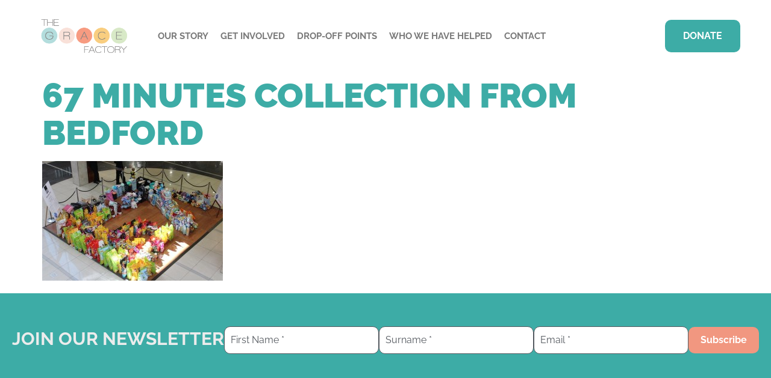

--- FILE ---
content_type: text/css
request_url: https://thegracefactory.co.za/wp-content/uploads/elementor/css/post-13947.css?ver=1769147238
body_size: 1191
content:
.elementor-kit-13947{--e-global-color-primary:#ECECEC;--e-global-color-secondary:#54595F;--e-global-color-text:#7A7A7A;--e-global-color-accent:#F19780;--e-global-color-fd30a79:#FFFFFF;--e-global-color-28e721b:#F0BEB1;--e-global-color-73ff9b9:#3DACA6;--e-global-color-222ff0f:#F2C980;--e-global-color-4e11e43:#C2E1AA;--e-global-color-1fae6ee:#ADD9D9;--e-global-typography-primary-font-family:"Raleway";--e-global-typography-primary-font-size:57px;--e-global-typography-primary-font-weight:900;--e-global-typography-primary-text-transform:uppercase;--e-global-typography-primary-font-style:normal;--e-global-typography-primary-text-decoration:none;--e-global-typography-primary-line-height:1.1em;--e-global-typography-secondary-font-family:"Raleway";--e-global-typography-secondary-font-size:48px;--e-global-typography-secondary-font-weight:900;--e-global-typography-secondary-text-transform:uppercase;--e-global-typography-secondary-font-style:normal;--e-global-typography-secondary-text-decoration:none;--e-global-typography-secondary-line-height:1.1em;--e-global-typography-text-font-family:"Raleway";--e-global-typography-text-font-size:16px;--e-global-typography-text-font-weight:500;--e-global-typography-text-text-transform:none;--e-global-typography-text-font-style:normal;--e-global-typography-text-text-decoration:none;--e-global-typography-text-line-height:1.5em;--e-global-typography-accent-font-family:"Raleway";--e-global-typography-accent-font-size:16px;--e-global-typography-accent-font-weight:700;--e-global-typography-accent-text-transform:none;--e-global-typography-accent-font-style:normal;--e-global-typography-accent-text-decoration:none;--e-global-typography-accent-line-height:1.5em;--e-global-typography-78466c2-font-family:"Raleway";--e-global-typography-78466c2-font-size:40px;--e-global-typography-78466c2-font-weight:800;--e-global-typography-78466c2-text-transform:uppercase;--e-global-typography-78466c2-font-style:normal;--e-global-typography-78466c2-text-decoration:none;--e-global-typography-78466c2-line-height:1.1em;--e-global-typography-21395c6-font-family:"Raleway";--e-global-typography-21395c6-font-size:30px;--e-global-typography-21395c6-font-weight:700;--e-global-typography-21395c6-text-transform:uppercase;--e-global-typography-21395c6-text-decoration:none;--e-global-typography-21395c6-line-height:1.1em;--e-global-typography-e1493a2-font-family:"Raleway";--e-global-typography-e1493a2-font-size:25px;--e-global-typography-e1493a2-font-weight:700;--e-global-typography-e1493a2-text-transform:uppercase;--e-global-typography-e1493a2-font-style:normal;--e-global-typography-e1493a2-text-decoration:none;--e-global-typography-e1493a2-line-height:1.1em;--e-global-typography-864c8ab-font-family:"Raleway";--e-global-typography-864c8ab-font-size:20px;--e-global-typography-864c8ab-font-weight:500;--e-global-typography-864c8ab-text-transform:uppercase;--e-global-typography-864c8ab-font-style:normal;--e-global-typography-864c8ab-text-decoration:none;--e-global-typography-864c8ab-line-height:1.1em;color:var( --e-global-color-text );font-family:var( --e-global-typography-text-font-family ), Sans-serif;font-size:var( --e-global-typography-text-font-size );font-weight:var( --e-global-typography-text-font-weight );text-transform:var( --e-global-typography-text-text-transform );font-style:var( --e-global-typography-text-font-style );text-decoration:var( --e-global-typography-text-text-decoration );line-height:var( --e-global-typography-text-line-height );}.elementor-kit-13947 button,.elementor-kit-13947 input[type="button"],.elementor-kit-13947 input[type="submit"],.elementor-kit-13947 .elementor-button{background-color:var( --e-global-color-accent );font-family:var( --e-global-typography-accent-font-family ), Sans-serif;font-size:var( --e-global-typography-accent-font-size );font-weight:var( --e-global-typography-accent-font-weight );text-transform:var( --e-global-typography-accent-text-transform );font-style:var( --e-global-typography-accent-font-style );text-decoration:var( --e-global-typography-accent-text-decoration );line-height:var( --e-global-typography-accent-line-height );color:var( --e-global-color-fd30a79 );border-style:none;border-radius:10px 10px 10px 10px;padding:20px 65px 20px 65px;}.elementor-kit-13947 button:hover,.elementor-kit-13947 button:focus,.elementor-kit-13947 input[type="button"]:hover,.elementor-kit-13947 input[type="button"]:focus,.elementor-kit-13947 input[type="submit"]:hover,.elementor-kit-13947 input[type="submit"]:focus,.elementor-kit-13947 .elementor-button:hover,.elementor-kit-13947 .elementor-button:focus{background-color:var( --e-global-color-accent );color:var( --e-global-color-fd30a79 );}.elementor-kit-13947 e-page-transition{background-color:#FFBC7D;}.elementor-kit-13947 h1{color:var( --e-global-color-73ff9b9 );font-family:var( --e-global-typography-primary-font-family ), Sans-serif;font-size:var( --e-global-typography-primary-font-size );font-weight:var( --e-global-typography-primary-font-weight );text-transform:var( --e-global-typography-primary-text-transform );font-style:var( --e-global-typography-primary-font-style );text-decoration:var( --e-global-typography-primary-text-decoration );line-height:var( --e-global-typography-primary-line-height );}.elementor-kit-13947 h2{color:var( --e-global-color-text );font-family:var( --e-global-typography-secondary-font-family ), Sans-serif;font-size:var( --e-global-typography-secondary-font-size );font-weight:var( --e-global-typography-secondary-font-weight );text-transform:var( --e-global-typography-secondary-text-transform );font-style:var( --e-global-typography-secondary-font-style );text-decoration:var( --e-global-typography-secondary-text-decoration );line-height:var( --e-global-typography-secondary-line-height );}.elementor-kit-13947 h3{color:var( --e-global-color-text );font-family:var( --e-global-typography-78466c2-font-family ), Sans-serif;font-size:var( --e-global-typography-78466c2-font-size );font-weight:var( --e-global-typography-78466c2-font-weight );text-transform:var( --e-global-typography-78466c2-text-transform );font-style:var( --e-global-typography-78466c2-font-style );text-decoration:var( --e-global-typography-78466c2-text-decoration );line-height:var( --e-global-typography-78466c2-line-height );}.elementor-kit-13947 h4{color:var( --e-global-color-text );font-family:var( --e-global-typography-21395c6-font-family ), Sans-serif;font-size:var( --e-global-typography-21395c6-font-size );font-weight:var( --e-global-typography-21395c6-font-weight );text-transform:var( --e-global-typography-21395c6-text-transform );text-decoration:var( --e-global-typography-21395c6-text-decoration );line-height:var( --e-global-typography-21395c6-line-height );}.elementor-kit-13947 h5{color:var( --e-global-color-text );font-family:var( --e-global-typography-e1493a2-font-family ), Sans-serif;font-size:var( --e-global-typography-e1493a2-font-size );font-weight:var( --e-global-typography-e1493a2-font-weight );text-transform:var( --e-global-typography-e1493a2-text-transform );font-style:var( --e-global-typography-e1493a2-font-style );text-decoration:var( --e-global-typography-e1493a2-text-decoration );line-height:var( --e-global-typography-e1493a2-line-height );}.elementor-kit-13947 h6{color:var( --e-global-color-text );font-family:var( --e-global-typography-864c8ab-font-family ), Sans-serif;font-size:var( --e-global-typography-864c8ab-font-size );font-weight:var( --e-global-typography-864c8ab-font-weight );text-transform:var( --e-global-typography-864c8ab-text-transform );font-style:var( --e-global-typography-864c8ab-font-style );text-decoration:var( --e-global-typography-864c8ab-text-decoration );line-height:var( --e-global-typography-864c8ab-line-height );}.elementor-section.elementor-section-boxed > .elementor-container{max-width:1140px;}.e-con{--container-max-width:1140px;--container-default-padding-top:0px;--container-default-padding-right:0px;--container-default-padding-bottom:0px;--container-default-padding-left:0px;}.elementor-widget:not(:last-child){margin-block-end:20px;}.elementor-element{--widgets-spacing:20px 20px;--widgets-spacing-row:20px;--widgets-spacing-column:20px;}{}h1.entry-title{display:var(--page-title-display);}@media(max-width:1366px){.elementor-kit-13947{--e-global-typography-primary-font-size:57px;--e-global-typography-primary-line-height:1.1em;--e-global-typography-secondary-font-size:48px;--e-global-typography-secondary-line-height:1.1em;--e-global-typography-text-font-size:16px;--e-global-typography-text-line-height:1.5em;--e-global-typography-accent-font-size:16px;--e-global-typography-accent-line-height:1.5em;--e-global-typography-78466c2-font-size:40px;--e-global-typography-78466c2-line-height:1.1em;--e-global-typography-21395c6-font-size:30px;--e-global-typography-21395c6-line-height:1.1em;--e-global-typography-e1493a2-font-size:25px;--e-global-typography-e1493a2-line-height:1.1em;--e-global-typography-864c8ab-font-size:20px;font-size:var( --e-global-typography-text-font-size );line-height:var( --e-global-typography-text-line-height );}.elementor-kit-13947 h1{font-size:var( --e-global-typography-primary-font-size );line-height:var( --e-global-typography-primary-line-height );}.elementor-kit-13947 h2{font-size:var( --e-global-typography-secondary-font-size );line-height:var( --e-global-typography-secondary-line-height );}.elementor-kit-13947 h3{font-size:var( --e-global-typography-78466c2-font-size );line-height:var( --e-global-typography-78466c2-line-height );}.elementor-kit-13947 h4{font-size:var( --e-global-typography-21395c6-font-size );line-height:var( --e-global-typography-21395c6-line-height );}.elementor-kit-13947 h5{font-size:var( --e-global-typography-e1493a2-font-size );line-height:var( --e-global-typography-e1493a2-line-height );}.elementor-kit-13947 h6{font-size:var( --e-global-typography-864c8ab-font-size );line-height:var( --e-global-typography-864c8ab-line-height );}.elementor-kit-13947 button,.elementor-kit-13947 input[type="button"],.elementor-kit-13947 input[type="submit"],.elementor-kit-13947 .elementor-button{font-size:var( --e-global-typography-accent-font-size );line-height:var( --e-global-typography-accent-line-height );}}@media(max-width:1024px){.elementor-kit-13947{--e-global-typography-primary-font-size:36px;--e-global-typography-primary-line-height:1.1em;--e-global-typography-secondary-font-size:32px;--e-global-typography-secondary-line-height:1.1em;--e-global-typography-text-font-size:16px;--e-global-typography-text-line-height:1.5em;--e-global-typography-accent-font-size:16px;--e-global-typography-accent-line-height:1.5em;--e-global-typography-78466c2-font-size:40px;--e-global-typography-78466c2-line-height:1.1em;--e-global-typography-21395c6-font-size:30px;--e-global-typography-21395c6-line-height:1.1em;--e-global-typography-e1493a2-font-size:22px;--e-global-typography-e1493a2-line-height:1.1em;--e-global-typography-864c8ab-font-size:18px;font-size:var( --e-global-typography-text-font-size );line-height:var( --e-global-typography-text-line-height );}.elementor-kit-13947 h1{font-size:var( --e-global-typography-primary-font-size );line-height:var( --e-global-typography-primary-line-height );}.elementor-kit-13947 h2{font-size:var( --e-global-typography-secondary-font-size );line-height:var( --e-global-typography-secondary-line-height );}.elementor-kit-13947 h3{font-size:var( --e-global-typography-78466c2-font-size );line-height:var( --e-global-typography-78466c2-line-height );}.elementor-kit-13947 h4{font-size:var( --e-global-typography-21395c6-font-size );line-height:var( --e-global-typography-21395c6-line-height );}.elementor-kit-13947 h5{font-size:var( --e-global-typography-e1493a2-font-size );line-height:var( --e-global-typography-e1493a2-line-height );}.elementor-kit-13947 h6{font-size:var( --e-global-typography-864c8ab-font-size );line-height:var( --e-global-typography-864c8ab-line-height );}.elementor-kit-13947 button,.elementor-kit-13947 input[type="button"],.elementor-kit-13947 input[type="submit"],.elementor-kit-13947 .elementor-button{font-size:var( --e-global-typography-accent-font-size );line-height:var( --e-global-typography-accent-line-height );}.elementor-section.elementor-section-boxed > .elementor-container{max-width:1024px;}.e-con{--container-max-width:1024px;}}@media(max-width:767px){.elementor-kit-13947{--e-global-typography-primary-font-size:36px;--e-global-typography-primary-line-height:1.1em;--e-global-typography-secondary-font-size:30px;--e-global-typography-secondary-line-height:1.1em;--e-global-typography-text-font-size:16px;--e-global-typography-text-line-height:1.5em;--e-global-typography-accent-font-size:16px;--e-global-typography-accent-line-height:1.5em;--e-global-typography-78466c2-font-size:30px;--e-global-typography-78466c2-line-height:1.1em;--e-global-typography-21395c6-font-size:28px;--e-global-typography-21395c6-line-height:1.1em;--e-global-typography-e1493a2-font-size:20px;--e-global-typography-e1493a2-line-height:1.1em;--e-global-typography-864c8ab-font-size:16px;--e-global-typography-864c8ab-line-height:1.4em;font-size:var( --e-global-typography-text-font-size );line-height:var( --e-global-typography-text-line-height );}.elementor-kit-13947 h1{font-size:var( --e-global-typography-primary-font-size );line-height:var( --e-global-typography-primary-line-height );}.elementor-kit-13947 h2{font-size:var( --e-global-typography-secondary-font-size );line-height:var( --e-global-typography-secondary-line-height );}.elementor-kit-13947 h3{font-size:var( --e-global-typography-78466c2-font-size );line-height:var( --e-global-typography-78466c2-line-height );}.elementor-kit-13947 h4{font-size:var( --e-global-typography-21395c6-font-size );line-height:var( --e-global-typography-21395c6-line-height );}.elementor-kit-13947 h5{font-size:var( --e-global-typography-e1493a2-font-size );line-height:var( --e-global-typography-e1493a2-line-height );}.elementor-kit-13947 h6{font-size:var( --e-global-typography-864c8ab-font-size );line-height:var( --e-global-typography-864c8ab-line-height );}.elementor-kit-13947 button,.elementor-kit-13947 input[type="button"],.elementor-kit-13947 input[type="submit"],.elementor-kit-13947 .elementor-button{font-size:var( --e-global-typography-accent-font-size );line-height:var( --e-global-typography-accent-line-height );}.elementor-section.elementor-section-boxed > .elementor-container{max-width:767px;}.e-con{--container-max-width:767px;}}

--- FILE ---
content_type: text/css
request_url: https://thegracefactory.co.za/wp-content/uploads/elementor/css/post-14374.css?ver=1769147239
body_size: 1755
content:
.elementor-14374 .elementor-element.elementor-element-41c2f54{--display:flex;--flex-direction:row;--container-widget-width:calc( ( 1 - var( --container-widget-flex-grow ) ) * 100% );--container-widget-height:100%;--container-widget-flex-grow:1;--container-widget-align-self:stretch;--flex-wrap-mobile:wrap;--align-items:center;--gap:0px 10px;--row-gap:0px;--column-gap:10px;--padding-top:10px;--padding-bottom:10px;--padding-left:20px;--padding-right:20px;}.elementor-14374 .elementor-element.elementor-element-93bb25e{--display:flex;--flex-direction:column;--container-widget-width:calc( ( 1 - var( --container-widget-flex-grow ) ) * 100% );--container-widget-height:initial;--container-widget-flex-grow:0;--container-widget-align-self:initial;--flex-wrap-mobile:wrap;--justify-content:center;--align-items:flex-start;--padding-top:10px;--padding-bottom:10px;--padding-left:20px;--padding-right:20px;}.elementor-widget-theme-site-logo .widget-image-caption{color:var( --e-global-color-text );font-family:var( --e-global-typography-text-font-family ), Sans-serif;font-size:var( --e-global-typography-text-font-size );font-weight:var( --e-global-typography-text-font-weight );text-transform:var( --e-global-typography-text-text-transform );font-style:var( --e-global-typography-text-font-style );text-decoration:var( --e-global-typography-text-text-decoration );line-height:var( --e-global-typography-text-line-height );}.elementor-14374 .elementor-element.elementor-element-ac84e21 > .elementor-widget-container{padding:0px 0px 0px 0px;}.elementor-14374 .elementor-element.elementor-element-ac84e21 img{height:80px;object-fit:contain;object-position:center center;}.elementor-14374 .elementor-element.elementor-element-7b435f5{--display:flex;--flex-direction:column;--container-widget-width:calc( ( 1 - var( --container-widget-flex-grow ) ) * 100% );--container-widget-height:initial;--container-widget-flex-grow:0;--container-widget-align-self:initial;--flex-wrap-mobile:wrap;--justify-content:center;--align-items:flex-end;}.elementor-widget-nav-menu .elementor-nav-menu .elementor-item{font-family:var( --e-global-typography-primary-font-family ), Sans-serif;font-size:var( --e-global-typography-primary-font-size );font-weight:var( --e-global-typography-primary-font-weight );text-transform:var( --e-global-typography-primary-text-transform );font-style:var( --e-global-typography-primary-font-style );text-decoration:var( --e-global-typography-primary-text-decoration );line-height:var( --e-global-typography-primary-line-height );}.elementor-widget-nav-menu .elementor-nav-menu--main .elementor-item{color:var( --e-global-color-text );fill:var( --e-global-color-text );}.elementor-widget-nav-menu .elementor-nav-menu--main .elementor-item:hover,
					.elementor-widget-nav-menu .elementor-nav-menu--main .elementor-item.elementor-item-active,
					.elementor-widget-nav-menu .elementor-nav-menu--main .elementor-item.highlighted,
					.elementor-widget-nav-menu .elementor-nav-menu--main .elementor-item:focus{color:var( --e-global-color-accent );fill:var( --e-global-color-accent );}.elementor-widget-nav-menu .elementor-nav-menu--main:not(.e--pointer-framed) .elementor-item:before,
					.elementor-widget-nav-menu .elementor-nav-menu--main:not(.e--pointer-framed) .elementor-item:after{background-color:var( --e-global-color-accent );}.elementor-widget-nav-menu .e--pointer-framed .elementor-item:before,
					.elementor-widget-nav-menu .e--pointer-framed .elementor-item:after{border-color:var( --e-global-color-accent );}.elementor-widget-nav-menu{--e-nav-menu-divider-color:var( --e-global-color-text );}.elementor-widget-nav-menu .elementor-nav-menu--dropdown .elementor-item, .elementor-widget-nav-menu .elementor-nav-menu--dropdown  .elementor-sub-item{font-family:var( --e-global-typography-accent-font-family ), Sans-serif;font-size:var( --e-global-typography-accent-font-size );font-weight:var( --e-global-typography-accent-font-weight );text-transform:var( --e-global-typography-accent-text-transform );font-style:var( --e-global-typography-accent-font-style );text-decoration:var( --e-global-typography-accent-text-decoration );}.elementor-14374 .elementor-element.elementor-element-1933bff .elementor-menu-toggle{margin-left:auto;background-color:#FFFFFF00;}.elementor-14374 .elementor-element.elementor-element-1933bff .elementor-nav-menu .elementor-item{font-family:var( --e-global-typography-text-font-family ), Sans-serif;font-size:var( --e-global-typography-text-font-size );font-weight:var( --e-global-typography-text-font-weight );text-transform:var( --e-global-typography-text-text-transform );font-style:var( --e-global-typography-text-font-style );text-decoration:var( --e-global-typography-text-text-decoration );line-height:var( --e-global-typography-text-line-height );}.elementor-14374 .elementor-element.elementor-element-1933bff .elementor-nav-menu--main .elementor-item:hover,
					.elementor-14374 .elementor-element.elementor-element-1933bff .elementor-nav-menu--main .elementor-item.elementor-item-active,
					.elementor-14374 .elementor-element.elementor-element-1933bff .elementor-nav-menu--main .elementor-item.highlighted,
					.elementor-14374 .elementor-element.elementor-element-1933bff .elementor-nav-menu--main .elementor-item:focus{color:var( --e-global-color-fd30a79 );fill:var( --e-global-color-fd30a79 );}.elementor-14374 .elementor-element.elementor-element-1933bff .elementor-nav-menu--main:not(.e--pointer-framed) .elementor-item:before,
					.elementor-14374 .elementor-element.elementor-element-1933bff .elementor-nav-menu--main:not(.e--pointer-framed) .elementor-item:after{background-color:#3DACA6;}.elementor-14374 .elementor-element.elementor-element-1933bff .e--pointer-framed .elementor-item:before,
					.elementor-14374 .elementor-element.elementor-element-1933bff .e--pointer-framed .elementor-item:after{border-color:#3DACA6;}.elementor-14374 .elementor-element.elementor-element-1933bff .elementor-nav-menu--dropdown a, .elementor-14374 .elementor-element.elementor-element-1933bff .elementor-menu-toggle{color:#7A7A7A;fill:#7A7A7A;}.elementor-14374 .elementor-element.elementor-element-1933bff .elementor-nav-menu--dropdown{background-color:var( --e-global-color-fd30a79 );}.elementor-14374 .elementor-element.elementor-element-1933bff .elementor-nav-menu--dropdown a:hover,
					.elementor-14374 .elementor-element.elementor-element-1933bff .elementor-nav-menu--dropdown a:focus,
					.elementor-14374 .elementor-element.elementor-element-1933bff .elementor-nav-menu--dropdown a.elementor-item-active,
					.elementor-14374 .elementor-element.elementor-element-1933bff .elementor-nav-menu--dropdown a.highlighted,
					.elementor-14374 .elementor-element.elementor-element-1933bff .elementor-menu-toggle:hover,
					.elementor-14374 .elementor-element.elementor-element-1933bff .elementor-menu-toggle:focus{color:var( --e-global-color-fd30a79 );}.elementor-14374 .elementor-element.elementor-element-1933bff .elementor-nav-menu--dropdown a:hover,
					.elementor-14374 .elementor-element.elementor-element-1933bff .elementor-nav-menu--dropdown a:focus,
					.elementor-14374 .elementor-element.elementor-element-1933bff .elementor-nav-menu--dropdown a.elementor-item-active,
					.elementor-14374 .elementor-element.elementor-element-1933bff .elementor-nav-menu--dropdown a.highlighted{background-color:#3DACA6;}.elementor-14374 .elementor-element.elementor-element-1933bff .elementor-nav-menu--dropdown .elementor-item, .elementor-14374 .elementor-element.elementor-element-1933bff .elementor-nav-menu--dropdown  .elementor-sub-item{font-family:"Raleway", Sans-serif;font-weight:500;}.elementor-14374 .elementor-element.elementor-element-1933bff div.elementor-menu-toggle{color:#3DACA6;}.elementor-14374 .elementor-element.elementor-element-1933bff div.elementor-menu-toggle svg{fill:#3DACA6;}.elementor-14374 .elementor-element.elementor-element-1933bff div.elementor-menu-toggle:hover, .elementor-14374 .elementor-element.elementor-element-1933bff div.elementor-menu-toggle:focus{color:#3DACA6;}.elementor-14374 .elementor-element.elementor-element-1933bff div.elementor-menu-toggle:hover svg, .elementor-14374 .elementor-element.elementor-element-1933bff div.elementor-menu-toggle:focus svg{fill:#3DACA6;}.elementor-14374 .elementor-element.elementor-element-1933bff .elementor-menu-toggle:hover, .elementor-14374 .elementor-element.elementor-element-1933bff .elementor-menu-toggle:focus{background-color:#02010100;}.elementor-14374 .elementor-element.elementor-element-b24bd5b .elementor-menu-toggle{margin:0 auto;}.elementor-14374 .elementor-element.elementor-element-b24bd5b .elementor-nav-menu .elementor-item{font-family:"Raleway", Sans-serif;font-size:16px;font-weight:700;text-transform:uppercase;font-style:normal;text-decoration:none;line-height:1.5em;}.elementor-14374 .elementor-element.elementor-element-b24bd5b .elementor-nav-menu--main .elementor-item{color:var( --e-global-color-text );fill:var( --e-global-color-text );}.elementor-14374 .elementor-element.elementor-element-b24bd5b .elementor-nav-menu--main .elementor-item:hover,
					.elementor-14374 .elementor-element.elementor-element-b24bd5b .elementor-nav-menu--main .elementor-item.elementor-item-active,
					.elementor-14374 .elementor-element.elementor-element-b24bd5b .elementor-nav-menu--main .elementor-item.highlighted,
					.elementor-14374 .elementor-element.elementor-element-b24bd5b .elementor-nav-menu--main .elementor-item:focus{color:var( --e-global-color-secondary );fill:var( --e-global-color-secondary );}.elementor-14374 .elementor-element.elementor-element-b24bd5b .elementor-nav-menu--main:not(.e--pointer-framed) .elementor-item:before,
					.elementor-14374 .elementor-element.elementor-element-b24bd5b .elementor-nav-menu--main:not(.e--pointer-framed) .elementor-item:after{background-color:var( --e-global-color-73ff9b9 );}.elementor-14374 .elementor-element.elementor-element-b24bd5b .e--pointer-framed .elementor-item:before,
					.elementor-14374 .elementor-element.elementor-element-b24bd5b .e--pointer-framed .elementor-item:after{border-color:var( --e-global-color-73ff9b9 );}.elementor-14374 .elementor-element.elementor-element-b24bd5b .elementor-nav-menu--main .elementor-item.elementor-item-active{color:var( --e-global-color-text );}.elementor-14374 .elementor-element.elementor-element-b24bd5b .elementor-nav-menu--main:not(.e--pointer-framed) .elementor-item.elementor-item-active:before,
					.elementor-14374 .elementor-element.elementor-element-b24bd5b .elementor-nav-menu--main:not(.e--pointer-framed) .elementor-item.elementor-item-active:after{background-color:var( --e-global-color-73ff9b9 );}.elementor-14374 .elementor-element.elementor-element-b24bd5b .e--pointer-framed .elementor-item.elementor-item-active:before,
					.elementor-14374 .elementor-element.elementor-element-b24bd5b .e--pointer-framed .elementor-item.elementor-item-active:after{border-color:var( --e-global-color-73ff9b9 );}.elementor-14374 .elementor-element.elementor-element-b24bd5b .e--pointer-framed .elementor-item:before{border-width:3px;}.elementor-14374 .elementor-element.elementor-element-b24bd5b .e--pointer-framed.e--animation-draw .elementor-item:before{border-width:0 0 3px 3px;}.elementor-14374 .elementor-element.elementor-element-b24bd5b .e--pointer-framed.e--animation-draw .elementor-item:after{border-width:3px 3px 0 0;}.elementor-14374 .elementor-element.elementor-element-b24bd5b .e--pointer-framed.e--animation-corners .elementor-item:before{border-width:3px 0 0 3px;}.elementor-14374 .elementor-element.elementor-element-b24bd5b .e--pointer-framed.e--animation-corners .elementor-item:after{border-width:0 3px 3px 0;}.elementor-14374 .elementor-element.elementor-element-b24bd5b .e--pointer-underline .elementor-item:after,
					 .elementor-14374 .elementor-element.elementor-element-b24bd5b .e--pointer-overline .elementor-item:before,
					 .elementor-14374 .elementor-element.elementor-element-b24bd5b .e--pointer-double-line .elementor-item:before,
					 .elementor-14374 .elementor-element.elementor-element-b24bd5b .e--pointer-double-line .elementor-item:after{height:3px;}.elementor-14374 .elementor-element.elementor-element-d736700{--display:flex;--justify-content:center;--align-items:flex-end;--container-widget-width:calc( ( 1 - var( --container-widget-flex-grow ) ) * 100% );}.elementor-widget-button .elementor-button{background-color:var( --e-global-color-accent );font-family:var( --e-global-typography-accent-font-family ), Sans-serif;font-size:var( --e-global-typography-accent-font-size );font-weight:var( --e-global-typography-accent-font-weight );text-transform:var( --e-global-typography-accent-text-transform );font-style:var( --e-global-typography-accent-font-style );text-decoration:var( --e-global-typography-accent-text-decoration );line-height:var( --e-global-typography-accent-line-height );}.elementor-14374 .elementor-element.elementor-element-2ed5fdd .elementor-button{background-color:#3DACA6;font-family:var( --e-global-typography-accent-font-family ), Sans-serif;font-size:var( --e-global-typography-accent-font-size );font-weight:var( --e-global-typography-accent-font-weight );text-transform:var( --e-global-typography-accent-text-transform );font-style:var( --e-global-typography-accent-font-style );text-decoration:var( --e-global-typography-accent-text-decoration );line-height:var( --e-global-typography-accent-line-height );fill:var( --e-global-color-fd30a79 );color:var( --e-global-color-fd30a79 );border-radius:10px 10px 10px 10px;padding:15px 50px 15px 50px;}.elementor-theme-builder-content-area{height:400px;}.elementor-location-header:before, .elementor-location-footer:before{content:"";display:table;clear:both;}@media(min-width:768px){.elementor-14374 .elementor-element.elementor-element-41c2f54{--content-width:1400px;}.elementor-14374 .elementor-element.elementor-element-93bb25e{--width:20%;}.elementor-14374 .elementor-element.elementor-element-7b435f5{--width:70%;}.elementor-14374 .elementor-element.elementor-element-d736700{--width:10%;}}@media(max-width:1366px) and (min-width:768px){.elementor-14374 .elementor-element.elementor-element-d736700{--width:13%;}}@media(max-width:1024px) and (min-width:768px){.elementor-14374 .elementor-element.elementor-element-93bb25e{--width:30%;}.elementor-14374 .elementor-element.elementor-element-7b435f5{--width:70%;}}@media(max-width:1366px){.elementor-14374 .elementor-element.elementor-element-41c2f54{--gap:0px 0px;--row-gap:0px;--column-gap:0px;}.elementor-widget-theme-site-logo .widget-image-caption{font-size:var( --e-global-typography-text-font-size );line-height:var( --e-global-typography-text-line-height );}.elementor-14374 .elementor-element.elementor-element-7b435f5{--padding-top:0px;--padding-bottom:0px;--padding-left:0px;--padding-right:20px;}.elementor-widget-nav-menu .elementor-nav-menu .elementor-item{font-size:var( --e-global-typography-primary-font-size );line-height:var( --e-global-typography-primary-line-height );}.elementor-widget-nav-menu .elementor-nav-menu--dropdown .elementor-item, .elementor-widget-nav-menu .elementor-nav-menu--dropdown  .elementor-sub-item{font-size:var( --e-global-typography-accent-font-size );}.elementor-14374 .elementor-element.elementor-element-1933bff .elementor-nav-menu .elementor-item{font-size:var( --e-global-typography-text-font-size );line-height:var( --e-global-typography-text-line-height );}.elementor-14374 .elementor-element.elementor-element-b24bd5b .elementor-nav-menu .elementor-item{font-size:15px;line-height:1.5em;}.elementor-14374 .elementor-element.elementor-element-b24bd5b .elementor-nav-menu--main .elementor-item{padding-left:0px;padding-right:0px;}.elementor-14374 .elementor-element.elementor-element-b24bd5b{--e-nav-menu-horizontal-menu-item-margin:calc( 20px / 2 );}.elementor-14374 .elementor-element.elementor-element-b24bd5b .elementor-nav-menu--main:not(.elementor-nav-menu--layout-horizontal) .elementor-nav-menu > li:not(:last-child){margin-bottom:20px;}.elementor-widget-button .elementor-button{font-size:var( --e-global-typography-accent-font-size );line-height:var( --e-global-typography-accent-line-height );}.elementor-14374 .elementor-element.elementor-element-2ed5fdd .elementor-button{font-size:var( --e-global-typography-accent-font-size );line-height:var( --e-global-typography-accent-line-height );padding:15px 30px 15px 30px;}}@media(max-width:1024px){.elementor-14374 .elementor-element.elementor-element-41c2f54{--flex-direction:row;--container-widget-width:initial;--container-widget-height:100%;--container-widget-flex-grow:1;--container-widget-align-self:stretch;--flex-wrap-mobile:wrap;--justify-content:space-between;}.elementor-14374 .elementor-element.elementor-element-41c2f54.e-con{--align-self:center;}.elementor-14374 .elementor-element.elementor-element-93bb25e{--flex-direction:column;--container-widget-width:100%;--container-widget-height:initial;--container-widget-flex-grow:0;--container-widget-align-self:initial;--flex-wrap-mobile:wrap;--justify-content:flex-start;}.elementor-14374 .elementor-element.elementor-element-93bb25e.e-con{--order:-99999 /* order start hack */;}.elementor-widget-theme-site-logo .widget-image-caption{font-size:var( --e-global-typography-text-font-size );line-height:var( --e-global-typography-text-line-height );}.elementor-14374 .elementor-element.elementor-element-ac84e21.elementor-element{--align-self:flex-start;--order:-99999 /* order start hack */;}.elementor-14374 .elementor-element.elementor-element-ac84e21{text-align:start;}.elementor-14374 .elementor-element.elementor-element-ac84e21 img{width:100%;height:100px;object-position:top center;}.elementor-14374 .elementor-element.elementor-element-7b435f5{--flex-direction:column;--container-widget-width:calc( ( 1 - var( --container-widget-flex-grow ) ) * 100% );--container-widget-height:initial;--container-widget-flex-grow:0;--container-widget-align-self:initial;--flex-wrap-mobile:wrap;--align-items:flex-end;--padding-top:0px;--padding-bottom:0px;--padding-left:0px;--padding-right:0px;}.elementor-14374 .elementor-element.elementor-element-7b435f5.e-con{--align-self:center;}.elementor-widget-nav-menu .elementor-nav-menu .elementor-item{font-size:var( --e-global-typography-primary-font-size );line-height:var( --e-global-typography-primary-line-height );}.elementor-widget-nav-menu .elementor-nav-menu--dropdown .elementor-item, .elementor-widget-nav-menu .elementor-nav-menu--dropdown  .elementor-sub-item{font-size:var( --e-global-typography-accent-font-size );}.elementor-14374 .elementor-element.elementor-element-1933bff.elementor-element{--align-self:flex-end;}.elementor-14374 .elementor-element.elementor-element-1933bff .elementor-nav-menu .elementor-item{font-size:var( --e-global-typography-text-font-size );line-height:var( --e-global-typography-text-line-height );}.elementor-14374 .elementor-element.elementor-element-1933bff .elementor-nav-menu--dropdown .elementor-item, .elementor-14374 .elementor-element.elementor-element-1933bff .elementor-nav-menu--dropdown  .elementor-sub-item{font-size:16px;}.elementor-14374 .elementor-element.elementor-element-1933bff .elementor-nav-menu--main > .elementor-nav-menu > li > .elementor-nav-menu--dropdown, .elementor-14374 .elementor-element.elementor-element-1933bff .elementor-nav-menu__container.elementor-nav-menu--dropdown{margin-top:60px !important;}.elementor-14374 .elementor-element.elementor-element-1933bff{--nav-menu-icon-size:25px;}.elementor-14374 .elementor-element.elementor-element-b24bd5b.elementor-element{--order:99999 /* order end hack */;}.elementor-14374 .elementor-element.elementor-element-b24bd5b .elementor-nav-menu .elementor-item{font-size:16px;line-height:1.5em;}.elementor-widget-button .elementor-button{font-size:var( --e-global-typography-accent-font-size );line-height:var( --e-global-typography-accent-line-height );}.elementor-14374 .elementor-element.elementor-element-2ed5fdd .elementor-button{font-size:var( --e-global-typography-accent-font-size );line-height:var( --e-global-typography-accent-line-height );}}@media(max-width:767px){.elementor-14374 .elementor-element.elementor-element-93bb25e{--width:50%;--justify-content:center;--align-items:center;--container-widget-width:calc( ( 1 - var( --container-widget-flex-grow ) ) * 100% );}.elementor-14374 .elementor-element.elementor-element-93bb25e.e-con{--align-self:center;--order:-99999 /* order start hack */;}.elementor-widget-theme-site-logo .widget-image-caption{font-size:var( --e-global-typography-text-font-size );line-height:var( --e-global-typography-text-line-height );}.elementor-14374 .elementor-element.elementor-element-ac84e21.elementor-element{--align-self:center;--order:-99999 /* order start hack */;}.elementor-14374 .elementor-element.elementor-element-ac84e21{text-align:center;}.elementor-14374 .elementor-element.elementor-element-ac84e21 img{width:100%;object-position:center center;}.elementor-14374 .elementor-element.elementor-element-7b435f5{--width:50%;--flex-direction:column;--container-widget-width:calc( ( 1 - var( --container-widget-flex-grow ) ) * 100% );--container-widget-height:initial;--container-widget-flex-grow:0;--container-widget-align-self:initial;--flex-wrap-mobile:wrap;--justify-content:center;--align-items:flex-end;--padding-top:0px;--padding-bottom:0px;--padding-left:20px;--padding-right:20px;}.elementor-widget-nav-menu .elementor-nav-menu .elementor-item{font-size:var( --e-global-typography-primary-font-size );line-height:var( --e-global-typography-primary-line-height );}.elementor-widget-nav-menu .elementor-nav-menu--dropdown .elementor-item, .elementor-widget-nav-menu .elementor-nav-menu--dropdown  .elementor-sub-item{font-size:var( --e-global-typography-accent-font-size );}.elementor-14374 .elementor-element.elementor-element-1933bff.elementor-element{--align-self:flex-end;}.elementor-14374 .elementor-element.elementor-element-1933bff .elementor-nav-menu .elementor-item{font-size:var( --e-global-typography-text-font-size );line-height:var( --e-global-typography-text-line-height );}.elementor-14374 .elementor-element.elementor-element-1933bff .elementor-nav-menu--main > .elementor-nav-menu > li > .elementor-nav-menu--dropdown, .elementor-14374 .elementor-element.elementor-element-1933bff .elementor-nav-menu__container.elementor-nav-menu--dropdown{margin-top:60px !important;}.elementor-14374 .elementor-element.elementor-element-b24bd5b .elementor-nav-menu .elementor-item{font-size:16px;line-height:1.5em;}.elementor-widget-button .elementor-button{font-size:var( --e-global-typography-accent-font-size );line-height:var( --e-global-typography-accent-line-height );}.elementor-14374 .elementor-element.elementor-element-2ed5fdd .elementor-button{font-size:var( --e-global-typography-accent-font-size );line-height:var( --e-global-typography-accent-line-height );}}

--- FILE ---
content_type: text/css
request_url: https://thegracefactory.co.za/wp-content/uploads/elementor/css/post-14862.css?ver=1769147239
body_size: 1803
content:
.elementor-14862 .elementor-element.elementor-element-f0b43e2{--display:flex;--flex-direction:row;--container-widget-width:calc( ( 1 - var( --container-widget-flex-grow ) ) * 100% );--container-widget-height:100%;--container-widget-flex-grow:1;--container-widget-align-self:stretch;--flex-wrap-mobile:wrap;--align-items:center;--gap:50px 50px;--row-gap:50px;--column-gap:50px;--flex-wrap:nowrap;--padding-top:40px;--padding-bottom:50px;--padding-left:20px;--padding-right:20px;}.elementor-14862 .elementor-element.elementor-element-f0b43e2:not(.elementor-motion-effects-element-type-background), .elementor-14862 .elementor-element.elementor-element-f0b43e2 > .elementor-motion-effects-container > .elementor-motion-effects-layer{background-color:var( --e-global-color-73ff9b9 );}.elementor-widget-heading .elementor-heading-title{font-family:var( --e-global-typography-primary-font-family ), Sans-serif;font-size:var( --e-global-typography-primary-font-size );font-weight:var( --e-global-typography-primary-font-weight );text-transform:var( --e-global-typography-primary-text-transform );font-style:var( --e-global-typography-primary-font-style );text-decoration:var( --e-global-typography-primary-text-decoration );line-height:var( --e-global-typography-primary-line-height );color:var( --e-global-color-primary );}.elementor-14862 .elementor-element.elementor-element-ce81afd{width:auto;max-width:auto;}.elementor-14862 .elementor-element.elementor-element-ce81afd > .elementor-widget-container{margin:10px 0px 0px 0px;}.elementor-14862 .elementor-element.elementor-element-ce81afd.elementor-element{--align-self:center;}.elementor-14862 .elementor-element.elementor-element-ce81afd .elementor-heading-title{font-family:var( --e-global-typography-21395c6-font-family ), Sans-serif;font-size:var( --e-global-typography-21395c6-font-size );font-weight:var( --e-global-typography-21395c6-font-weight );text-transform:var( --e-global-typography-21395c6-text-transform );text-decoration:var( --e-global-typography-21395c6-text-decoration );line-height:var( --e-global-typography-21395c6-line-height );}.elementor-14862 .elementor-element.elementor-element-b4efc44 > .elementor-widget-container{padding:0px 0px 0px 0px;}.elementor-14862 .elementor-element.elementor-element-b4efc44.elementor-element{--flex-grow:1;--flex-shrink:0;}.elementor-14862 .elementor-element.elementor-element-eabfdba{--display:flex;--flex-direction:row;--container-widget-width:calc( ( 1 - var( --container-widget-flex-grow ) ) * 100% );--container-widget-height:100%;--container-widget-flex-grow:1;--container-widget-align-self:stretch;--flex-wrap-mobile:wrap;--justify-content:space-around;--align-items:flex-start;--gap:20px 20px;--row-gap:20px;--column-gap:20px;--padding-top:80px;--padding-bottom:40px;--padding-left:20px;--padding-right:20px;}.elementor-14862 .elementor-element.elementor-element-309683e{--display:flex;--flex-direction:column;--container-widget-width:100%;--container-widget-height:initial;--container-widget-flex-grow:0;--container-widget-align-self:initial;--flex-wrap-mobile:wrap;}.elementor-widget-theme-site-logo .widget-image-caption{color:var( --e-global-color-text );font-family:var( --e-global-typography-text-font-family ), Sans-serif;font-size:var( --e-global-typography-text-font-size );font-weight:var( --e-global-typography-text-font-weight );text-transform:var( --e-global-typography-text-text-transform );font-style:var( --e-global-typography-text-font-style );text-decoration:var( --e-global-typography-text-text-decoration );line-height:var( --e-global-typography-text-line-height );}.elementor-14862 .elementor-element.elementor-element-f0f93ec{text-align:start;}.elementor-14862 .elementor-element.elementor-element-f0f93ec img{width:220px;}.elementor-widget-text-editor{font-family:var( --e-global-typography-text-font-family ), Sans-serif;font-size:var( --e-global-typography-text-font-size );font-weight:var( --e-global-typography-text-font-weight );text-transform:var( --e-global-typography-text-text-transform );font-style:var( --e-global-typography-text-font-style );text-decoration:var( --e-global-typography-text-text-decoration );line-height:var( --e-global-typography-text-line-height );color:var( --e-global-color-text );}.elementor-widget-text-editor.elementor-drop-cap-view-stacked .elementor-drop-cap{background-color:var( --e-global-color-primary );}.elementor-widget-text-editor.elementor-drop-cap-view-framed .elementor-drop-cap, .elementor-widget-text-editor.elementor-drop-cap-view-default .elementor-drop-cap{color:var( --e-global-color-primary );border-color:var( --e-global-color-primary );}.elementor-14862 .elementor-element.elementor-element-c6f88dd > .elementor-widget-container{padding:0px 0px 0px 0px;}.elementor-14862 .elementor-element.elementor-element-c6f88dd{font-family:"Raleway", Sans-serif;font-size:13px;font-weight:400;line-height:1.4em;color:#4D4D4D;}.elementor-14862 .elementor-element.elementor-element-4964728{--display:flex;--flex-direction:row;--container-widget-width:initial;--container-widget-height:100%;--container-widget-flex-grow:1;--container-widget-align-self:stretch;--flex-wrap-mobile:wrap;--justify-content:flex-start;--gap:10px 10px;--row-gap:10px;--column-gap:10px;}.elementor-widget-icon.elementor-view-stacked .elementor-icon{background-color:var( --e-global-color-primary );}.elementor-widget-icon.elementor-view-framed .elementor-icon, .elementor-widget-icon.elementor-view-default .elementor-icon{color:var( --e-global-color-primary );border-color:var( --e-global-color-primary );}.elementor-widget-icon.elementor-view-framed .elementor-icon, .elementor-widget-icon.elementor-view-default .elementor-icon svg{fill:var( --e-global-color-primary );}.elementor-14862 .elementor-element.elementor-element-0c55f06 .elementor-icon-wrapper{text-align:center;}.elementor-14862 .elementor-element.elementor-element-0c55f06.elementor-view-stacked .elementor-icon{background-color:#3DACA6;}.elementor-14862 .elementor-element.elementor-element-0c55f06.elementor-view-framed .elementor-icon, .elementor-14862 .elementor-element.elementor-element-0c55f06.elementor-view-default .elementor-icon{color:#3DACA6;border-color:#3DACA6;}.elementor-14862 .elementor-element.elementor-element-0c55f06.elementor-view-framed .elementor-icon, .elementor-14862 .elementor-element.elementor-element-0c55f06.elementor-view-default .elementor-icon svg{fill:#3DACA6;}.elementor-14862 .elementor-element.elementor-element-0c55f06.elementor-view-stacked .elementor-icon:hover{background-color:#F19780;}.elementor-14862 .elementor-element.elementor-element-0c55f06.elementor-view-framed .elementor-icon:hover, .elementor-14862 .elementor-element.elementor-element-0c55f06.elementor-view-default .elementor-icon:hover{color:#F19780;border-color:#F19780;}.elementor-14862 .elementor-element.elementor-element-0c55f06.elementor-view-framed .elementor-icon:hover, .elementor-14862 .elementor-element.elementor-element-0c55f06.elementor-view-default .elementor-icon:hover svg{fill:#F19780;}.elementor-14862 .elementor-element.elementor-element-0c55f06 .elementor-icon{font-size:35px;}.elementor-14862 .elementor-element.elementor-element-0c55f06 .elementor-icon svg{height:35px;}.elementor-14862 .elementor-element.elementor-element-5911b6e .elementor-icon-wrapper{text-align:center;}.elementor-14862 .elementor-element.elementor-element-5911b6e.elementor-view-stacked .elementor-icon{background-color:#3DACA6;}.elementor-14862 .elementor-element.elementor-element-5911b6e.elementor-view-framed .elementor-icon, .elementor-14862 .elementor-element.elementor-element-5911b6e.elementor-view-default .elementor-icon{color:#3DACA6;border-color:#3DACA6;}.elementor-14862 .elementor-element.elementor-element-5911b6e.elementor-view-framed .elementor-icon, .elementor-14862 .elementor-element.elementor-element-5911b6e.elementor-view-default .elementor-icon svg{fill:#3DACA6;}.elementor-14862 .elementor-element.elementor-element-5911b6e.elementor-view-stacked .elementor-icon:hover{background-color:#F19780;}.elementor-14862 .elementor-element.elementor-element-5911b6e.elementor-view-framed .elementor-icon:hover, .elementor-14862 .elementor-element.elementor-element-5911b6e.elementor-view-default .elementor-icon:hover{color:#F19780;border-color:#F19780;}.elementor-14862 .elementor-element.elementor-element-5911b6e.elementor-view-framed .elementor-icon:hover, .elementor-14862 .elementor-element.elementor-element-5911b6e.elementor-view-default .elementor-icon:hover svg{fill:#F19780;}.elementor-14862 .elementor-element.elementor-element-5911b6e .elementor-icon{font-size:35px;}.elementor-14862 .elementor-element.elementor-element-5911b6e .elementor-icon svg{height:35px;}.elementor-14862 .elementor-element.elementor-element-a2d6772 .elementor-icon-wrapper{text-align:center;}.elementor-14862 .elementor-element.elementor-element-a2d6772.elementor-view-stacked .elementor-icon{background-color:#3DACA6;}.elementor-14862 .elementor-element.elementor-element-a2d6772.elementor-view-framed .elementor-icon, .elementor-14862 .elementor-element.elementor-element-a2d6772.elementor-view-default .elementor-icon{color:#3DACA6;border-color:#3DACA6;}.elementor-14862 .elementor-element.elementor-element-a2d6772.elementor-view-framed .elementor-icon, .elementor-14862 .elementor-element.elementor-element-a2d6772.elementor-view-default .elementor-icon svg{fill:#3DACA6;}.elementor-14862 .elementor-element.elementor-element-a2d6772.elementor-view-stacked .elementor-icon:hover{background-color:#F19780;}.elementor-14862 .elementor-element.elementor-element-a2d6772.elementor-view-framed .elementor-icon:hover, .elementor-14862 .elementor-element.elementor-element-a2d6772.elementor-view-default .elementor-icon:hover{color:#F19780;border-color:#F19780;}.elementor-14862 .elementor-element.elementor-element-a2d6772.elementor-view-framed .elementor-icon:hover, .elementor-14862 .elementor-element.elementor-element-a2d6772.elementor-view-default .elementor-icon:hover svg{fill:#F19780;}.elementor-14862 .elementor-element.elementor-element-a2d6772 .elementor-icon{font-size:35px;}.elementor-14862 .elementor-element.elementor-element-a2d6772 .elementor-icon svg{height:35px;}.elementor-14862 .elementor-element.elementor-element-59d38bc{--display:flex;--flex-direction:column;--container-widget-width:100%;--container-widget-height:initial;--container-widget-flex-grow:0;--container-widget-align-self:initial;--flex-wrap-mobile:wrap;}.elementor-14862 .elementor-element.elementor-element-88499d1 .elementor-heading-title{font-family:"Raleway", Sans-serif;font-size:20px;font-weight:500;text-transform:uppercase;-webkit-text-stroke-color:#000;stroke:#000;color:#4D4D4D;}.elementor-14862 .elementor-element.elementor-element-61bfed1{font-family:"Raleway", Sans-serif;font-size:13px;font-weight:400;line-height:1.4em;color:var( --e-global-color-text );}.elementor-14862 .elementor-element.elementor-element-61bfed1 a{color:var( --e-global-color-text );}.elementor-14862 .elementor-element.elementor-element-61bfed1 a:hover, .elementor-14862 .elementor-element.elementor-element-61bfed1 a:focus{color:var( --e-global-color-73ff9b9 );}.elementor-14862 .elementor-element.elementor-element-bfedce1{--display:flex;--flex-direction:column;--container-widget-width:100%;--container-widget-height:initial;--container-widget-flex-grow:0;--container-widget-align-self:initial;--flex-wrap-mobile:wrap;}.elementor-14862 .elementor-element.elementor-element-ac6e21c .elementor-heading-title{font-family:"Raleway", Sans-serif;font-size:20px;font-weight:500;text-transform:uppercase;-webkit-text-stroke-color:#000;stroke:#000;color:#4D4D4D;}.elementor-14862 .elementor-element.elementor-element-db60469{font-family:"Raleway", Sans-serif;font-size:13px;font-weight:400;line-height:1.4em;color:#4D4D4D;}.elementor-14862 .elementor-element.elementor-element-eb21bb2{--display:flex;--flex-direction:column;--container-widget-width:100%;--container-widget-height:initial;--container-widget-flex-grow:0;--container-widget-align-self:initial;--flex-wrap-mobile:wrap;}.elementor-14862 .elementor-element.elementor-element-ec159b9 .elementor-heading-title{font-family:"Raleway", Sans-serif;font-size:20px;font-weight:500;text-transform:uppercase;-webkit-text-stroke-color:#000;stroke:#000;color:#4D4D4D;}.elementor-widget-icon-list .elementor-icon-list-item:not(:last-child):after{border-color:var( --e-global-color-text );}.elementor-widget-icon-list .elementor-icon-list-icon i{color:var( --e-global-color-primary );}.elementor-widget-icon-list .elementor-icon-list-icon svg{fill:var( --e-global-color-primary );}.elementor-widget-icon-list .elementor-icon-list-item > .elementor-icon-list-text, .elementor-widget-icon-list .elementor-icon-list-item > a{font-family:var( --e-global-typography-text-font-family ), Sans-serif;font-size:var( --e-global-typography-text-font-size );font-weight:var( --e-global-typography-text-font-weight );text-transform:var( --e-global-typography-text-text-transform );font-style:var( --e-global-typography-text-font-style );text-decoration:var( --e-global-typography-text-text-decoration );line-height:var( --e-global-typography-text-line-height );}.elementor-widget-icon-list .elementor-icon-list-text{color:var( --e-global-color-secondary );}.elementor-14862 .elementor-element.elementor-element-78ff40f .elementor-icon-list-icon i{transition:color 0.3s;}.elementor-14862 .elementor-element.elementor-element-78ff40f .elementor-icon-list-icon svg{transition:fill 0.3s;}.elementor-14862 .elementor-element.elementor-element-78ff40f{--e-icon-list-icon-size:14px;--icon-vertical-offset:0px;}.elementor-14862 .elementor-element.elementor-element-78ff40f .elementor-icon-list-item > .elementor-icon-list-text, .elementor-14862 .elementor-element.elementor-element-78ff40f .elementor-icon-list-item > a{font-family:"Raleway", Sans-serif;font-size:13px;font-weight:400;}.elementor-14862 .elementor-element.elementor-element-78ff40f .elementor-icon-list-text{color:#4D4D4D;transition:color 0.3s;}.elementor-14862 .elementor-element.elementor-element-78ff40f .elementor-icon-list-item:hover .elementor-icon-list-text{color:#3DACA6;}.elementor-14862 .elementor-element.elementor-element-fd21612{--display:flex;--flex-direction:row;--container-widget-width:calc( ( 1 - var( --container-widget-flex-grow ) ) * 100% );--container-widget-height:100%;--container-widget-flex-grow:1;--container-widget-align-self:stretch;--flex-wrap-mobile:wrap;--justify-content:center;--align-items:center;--padding-top:8px;--padding-bottom:8px;--padding-left:20px;--padding-right:20px;}.elementor-14862 .elementor-element.elementor-element-fd21612:not(.elementor-motion-effects-element-type-background), .elementor-14862 .elementor-element.elementor-element-fd21612 > .elementor-motion-effects-container > .elementor-motion-effects-layer{background-color:#3DACA6;}.elementor-14862 .elementor-element.elementor-element-fd21612.e-con{--align-self:center;}.elementor-14862 .elementor-element.elementor-element-83c8f4a{text-align:end;}.elementor-14862 .elementor-element.elementor-element-83c8f4a .elementor-heading-title{font-family:"Raleway", Sans-serif;font-size:14px;font-weight:500;text-transform:none;font-style:normal;text-decoration:none;line-height:1.5em;color:var( --e-global-color-fd30a79 );}.elementor-14862 .elementor-element.elementor-element-83c8f4a .elementor-heading-title a:hover, .elementor-14862 .elementor-element.elementor-element-83c8f4a .elementor-heading-title a:focus{color:var( --e-global-color-1fae6ee );}.elementor-theme-builder-content-area{height:400px;}.elementor-location-header:before, .elementor-location-footer:before{content:"";display:table;clear:both;}@media(max-width:1366px){.elementor-14862 .elementor-element.elementor-element-f0b43e2{--flex-direction:row;--container-widget-width:initial;--container-widget-height:100%;--container-widget-flex-grow:1;--container-widget-align-self:stretch;--flex-wrap-mobile:wrap;}.elementor-widget-heading .elementor-heading-title{font-size:var( --e-global-typography-primary-font-size );line-height:var( --e-global-typography-primary-line-height );}.elementor-14862 .elementor-element.elementor-element-ce81afd .elementor-heading-title{font-size:var( --e-global-typography-21395c6-font-size );line-height:var( --e-global-typography-21395c6-line-height );}.elementor-14862 .elementor-element.elementor-element-b4efc44{width:var( --container-widget-width, 70% );max-width:70%;--container-widget-width:70%;--container-widget-flex-grow:0;}.elementor-14862 .elementor-element.elementor-element-b4efc44 > .elementor-widget-container{padding:0px 0px 0px 0px;}.elementor-14862 .elementor-element.elementor-element-eabfdba{--align-items:stretch;--container-widget-width:calc( ( 1 - var( --container-widget-flex-grow ) ) * 100% );}.elementor-widget-theme-site-logo .widget-image-caption{font-size:var( --e-global-typography-text-font-size );line-height:var( --e-global-typography-text-line-height );}.elementor-widget-text-editor{font-size:var( --e-global-typography-text-font-size );line-height:var( --e-global-typography-text-line-height );}.elementor-widget-icon-list .elementor-icon-list-item > .elementor-icon-list-text, .elementor-widget-icon-list .elementor-icon-list-item > a{font-size:var( --e-global-typography-text-font-size );line-height:var( --e-global-typography-text-line-height );}.elementor-14862 .elementor-element.elementor-element-83c8f4a .elementor-heading-title{font-size:14px;line-height:1.5em;}}@media(max-width:1024px){.elementor-14862 .elementor-element.elementor-element-f0b43e2{--flex-direction:column;--container-widget-width:100%;--container-widget-height:initial;--container-widget-flex-grow:0;--container-widget-align-self:initial;--flex-wrap-mobile:wrap;--gap:20px 20px;--row-gap:20px;--column-gap:20px;}.elementor-widget-heading .elementor-heading-title{font-size:var( --e-global-typography-primary-font-size );line-height:var( --e-global-typography-primary-line-height );}.elementor-14862 .elementor-element.elementor-element-ce81afd > .elementor-widget-container{margin:0px 0px 0px 0px;}.elementor-14862 .elementor-element.elementor-element-ce81afd .elementor-heading-title{font-size:var( --e-global-typography-21395c6-font-size );line-height:var( --e-global-typography-21395c6-line-height );}.elementor-14862 .elementor-element.elementor-element-b4efc44 > .elementor-widget-container{padding:0px 0px 0px 0px;}.elementor-14862 .elementor-element.elementor-element-b4efc44{--container-widget-width:100%;--container-widget-flex-grow:0;width:var( --container-widget-width, 100% );max-width:100%;}.elementor-14862 .elementor-element.elementor-element-eabfdba{--gap:30px 20px;--row-gap:30px;--column-gap:20px;--flex-wrap:wrap;--padding-top:30px;--padding-bottom:30px;--padding-left:20px;--padding-right:20px;}.elementor-14862 .elementor-element.elementor-element-309683e{--align-items:center;--container-widget-width:calc( ( 1 - var( --container-widget-flex-grow ) ) * 100% );}.elementor-widget-theme-site-logo .widget-image-caption{font-size:var( --e-global-typography-text-font-size );line-height:var( --e-global-typography-text-line-height );}.elementor-widget-text-editor{font-size:var( --e-global-typography-text-font-size );line-height:var( --e-global-typography-text-line-height );}.elementor-14862 .elementor-element.elementor-element-c6f88dd{text-align:center;}.elementor-14862 .elementor-element.elementor-element-4964728{--justify-content:center;}.elementor-widget-icon-list .elementor-icon-list-item > .elementor-icon-list-text, .elementor-widget-icon-list .elementor-icon-list-item > a{font-size:var( --e-global-typography-text-font-size );line-height:var( --e-global-typography-text-line-height );}.elementor-14862 .elementor-element.elementor-element-83c8f4a .elementor-heading-title{font-size:12px;line-height:1.5em;}}@media(max-width:767px){.elementor-widget-heading .elementor-heading-title{font-size:var( --e-global-typography-primary-font-size );line-height:var( --e-global-typography-primary-line-height );}.elementor-14862 .elementor-element.elementor-element-ce81afd > .elementor-widget-container{margin:0px 0px 0px 0px;}.elementor-14862 .elementor-element.elementor-element-ce81afd{text-align:start;}.elementor-14862 .elementor-element.elementor-element-ce81afd .elementor-heading-title{font-size:var( --e-global-typography-21395c6-font-size );line-height:var( --e-global-typography-21395c6-line-height );}.elementor-14862 .elementor-element.elementor-element-b4efc44{width:100%;max-width:100%;}.elementor-14862 .elementor-element.elementor-element-b4efc44 > .elementor-widget-container{padding:0px 0px 0px 0px;}.elementor-14862 .elementor-element.elementor-element-eabfdba{--padding-top:30px;--padding-bottom:30px;--padding-left:20px;--padding-right:20px;}.elementor-14862 .elementor-element.elementor-element-309683e{--align-items:flex-start;--container-widget-width:calc( ( 1 - var( --container-widget-flex-grow ) ) * 100% );--padding-top:0px;--padding-bottom:0px;--padding-left:0px;--padding-right:0px;}.elementor-widget-theme-site-logo .widget-image-caption{font-size:var( --e-global-typography-text-font-size );line-height:var( --e-global-typography-text-line-height );}.elementor-widget-text-editor{font-size:var( --e-global-typography-text-font-size );line-height:var( --e-global-typography-text-line-height );}.elementor-14862 .elementor-element.elementor-element-c6f88dd{text-align:start;}.elementor-14862 .elementor-element.elementor-element-4964728{--justify-content:flex-start;--align-items:flex-start;--container-widget-width:calc( ( 1 - var( --container-widget-flex-grow ) ) * 100% );}.elementor-14862 .elementor-element.elementor-element-59d38bc{--padding-top:0px;--padding-bottom:0px;--padding-left:0px;--padding-right:0px;}.elementor-14862 .elementor-element.elementor-element-bfedce1{--padding-top:0px;--padding-bottom:0px;--padding-left:0px;--padding-right:0px;}.elementor-14862 .elementor-element.elementor-element-eb21bb2{--padding-top:0px;--padding-bottom:0px;--padding-left:0px;--padding-right:0px;}.elementor-widget-icon-list .elementor-icon-list-item > .elementor-icon-list-text, .elementor-widget-icon-list .elementor-icon-list-item > a{font-size:var( --e-global-typography-text-font-size );line-height:var( --e-global-typography-text-line-height );}.elementor-14862 .elementor-element.elementor-element-83c8f4a .elementor-heading-title{font-size:12px;line-height:1.5em;}}@media(min-width:768px){.elementor-14862 .elementor-element.elementor-element-f0b43e2{--content-width:1400px;}.elementor-14862 .elementor-element.elementor-element-eabfdba{--content-width:1400px;}.elementor-14862 .elementor-element.elementor-element-309683e{--width:30%;}.elementor-14862 .elementor-element.elementor-element-4964728{--width:100%;}.elementor-14862 .elementor-element.elementor-element-59d38bc{--width:22%;}.elementor-14862 .elementor-element.elementor-element-bfedce1{--width:22%;}.elementor-14862 .elementor-element.elementor-element-eb21bb2{--width:22%;}}@media(max-width:1366px) and (min-width:768px){.elementor-14862 .elementor-element.elementor-element-309683e{--width:25%;}}@media(max-width:1024px) and (min-width:768px){.elementor-14862 .elementor-element.elementor-element-309683e{--width:100%;}.elementor-14862 .elementor-element.elementor-element-59d38bc{--width:31%;}.elementor-14862 .elementor-element.elementor-element-bfedce1{--width:31%;}.elementor-14862 .elementor-element.elementor-element-eb21bb2{--width:31%;}}

--- FILE ---
content_type: text/css
request_url: https://thegracefactory.co.za/wp-content/uploads/elementor/css/post-15848.css?ver=1769147239
body_size: 365
content:
.elementor-15848 .elementor-element.elementor-element-44246eb1{--display:flex;--padding-top:50px;--padding-bottom:50px;--padding-left:30px;--padding-right:30px;}.elementor-widget-heading .elementor-heading-title{font-family:var( --e-global-typography-primary-font-family ), Sans-serif;font-size:var( --e-global-typography-primary-font-size );font-weight:var( --e-global-typography-primary-font-weight );text-transform:var( --e-global-typography-primary-text-transform );font-style:var( --e-global-typography-primary-font-style );text-decoration:var( --e-global-typography-primary-text-decoration );line-height:var( --e-global-typography-primary-line-height );color:var( --e-global-color-primary );}.elementor-15848 .elementor-element.elementor-element-6a1a800c > .elementor-widget-container{padding:0px 0px 0px 0px;}.elementor-15848 .elementor-element.elementor-element-6a1a800c .elementor-heading-title{font-family:var( --e-global-typography-secondary-font-family ), Sans-serif;font-size:var( --e-global-typography-secondary-font-size );font-weight:var( --e-global-typography-secondary-font-weight );text-transform:var( --e-global-typography-secondary-text-transform );font-style:var( --e-global-typography-secondary-font-style );text-decoration:var( --e-global-typography-secondary-text-decoration );line-height:var( --e-global-typography-secondary-line-height );color:var( --e-global-color-73ff9b9 );}#elementor-popup-modal-15848 .dialog-widget-content{animation-duration:1.2s;border-radius:50px 0px 0px 50px;box-shadow:2px 8px 23px 3px rgba(0,0,0,0.2);}#elementor-popup-modal-15848 .dialog-message{width:500px;height:auto;}#elementor-popup-modal-15848{justify-content:flex-end;align-items:center;}#elementor-popup-modal-15848 .dialog-close-button{display:flex;}@media(max-width:1366px){.elementor-widget-heading .elementor-heading-title{font-size:var( --e-global-typography-primary-font-size );line-height:var( --e-global-typography-primary-line-height );}.elementor-15848 .elementor-element.elementor-element-6a1a800c .elementor-heading-title{font-size:var( --e-global-typography-secondary-font-size );line-height:var( --e-global-typography-secondary-line-height );}}@media(max-width:1024px){.elementor-widget-heading .elementor-heading-title{font-size:var( --e-global-typography-primary-font-size );line-height:var( --e-global-typography-primary-line-height );}.elementor-15848 .elementor-element.elementor-element-6a1a800c .elementor-heading-title{font-size:var( --e-global-typography-secondary-font-size );line-height:var( --e-global-typography-secondary-line-height );}#elementor-popup-modal-15848 .dialog-message{width:400px;}}@media(max-width:767px){.elementor-15848 .elementor-element.elementor-element-44246eb1{--padding-top:30px;--padding-bottom:30px;--padding-left:20px;--padding-right:20px;}.elementor-widget-heading .elementor-heading-title{font-size:var( --e-global-typography-primary-font-size );line-height:var( --e-global-typography-primary-line-height );}.elementor-15848 .elementor-element.elementor-element-6a1a800c .elementor-heading-title{font-size:var( --e-global-typography-secondary-font-size );line-height:var( --e-global-typography-secondary-line-height );}#elementor-popup-modal-15848 .dialog-message{width:90vw;}}